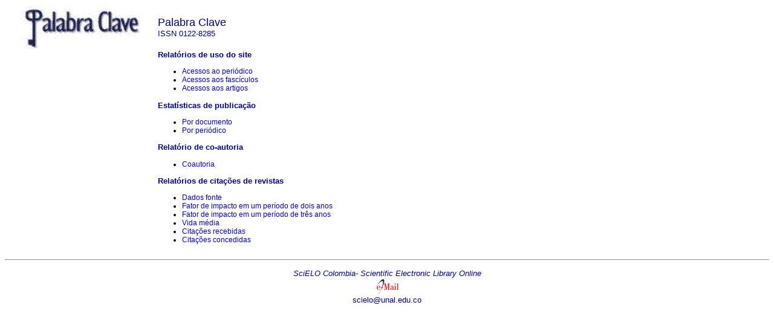

--- FILE ---
content_type: text/html; charset=UTF-8
request_url: http://www.scielo.org.co/statjournal.php?lang=pt&issn=0122-8285&collection=col
body_size: 5629
content:
<html>
    <head>
        <meta http-equiv="Content-Type" content="text/html; charset=UTF-8"/>
        <title>Palabra Clave - Relatórios do periódico</title>

        <link rel="stylesheet" type="text/css" href="/css/scielo.css"/>
    </head>
    <body>
        <table border="0" cellpadding="0" cellspacing="0" width="100%">
            <tr>
                <td width="20%">
                    <p align="center">
                        <a href="http://www.scielo.org.co/scielo.php?script=sci_serial&pid=0122-8285&lng=pt">
                            <img align="bottom" border="0" src="http://www.scielo.org.co/img/revistas/pacla/plogo.gif"/>
                        </a>    
                    </p>
                </td>
                <td align="center" width="80%">
                    <p align="left">
                        <font size="+1" color="#000080">Palabra Clave</font>
                        <br/>
                        <font class="nomodel" color="#000080">ISSN 0122-8285</font>
                    </p>
                </td>
            </tr>
            <tr>
                <td width="20%"> </td>
                <td width="80%">
                <div 
                                        >
                    <p>
                        <font class="nomodel" color="#0000A0">
                            <b>Relatórios de uso do site</b>
                        </font>
                    </p>
                    <ul>
                        <li>
                            <a href="http://analytics.scielo.org/w/accesses?journal=0122-8285&amp;collection=col" target="_blank">
                                Acessos ao periódico                            </a>
                        </li>
                        <li>
                            <a href="http://analytics.scielo.org/w/accesses/list/issues?journal=0122-8285&amp;collection=col" target="_blank">
                                Acessos aos fascículos                            </a>
                        </li>
                        <li>
                            <a href="http://analytics.scielo.org/w/accesses/list/articles?journal=0122-8285&amp;collection=col" target="_blank">
                                Acessos aos artigos                            </a>
                        </li>
                    </ul>
                </div>
                <div 
                    >
                    <p>
                        <font class="nomodel" color="#0000A0"><b>Estatísticas de publicação</b></font>
                    </p>
                    <ul>
                        <li>
                            <a href="http://analytics.scielo.org/w/publication/article?journal=0122-8285&amp;collection=col" target="_blank">
                                Por documento                            </a>
                        </li>
                        <li>
                            <a href="http://analytics.scielo.org/w/publication/journal?journal=0122-8285&amp;collection=col" target="_blank">
                                Por periódico                            </a>
                        </li>
                    </ul>
                </div>
                <div
                    >
                    <p>
                        <font class="nomodel" color="#0000A0"><b>Relatório de co-autoria</b></font>
                    </p>
                    <ul>
                        <li>
                            <a href="http://statbiblio.scielo.org//stat_biblio/index.php?state=16&lng=pt&issn=0122-8285">Coautoria</a>
                        </li>
                    </ul>
                </div>
                <div
                    >
                    <p><font class="nomodel" color="#0000A0"><b>Relatórios de citações de revistas</b></font></p>
                    <ul>
                        <li>
                            <a href="http://statbiblio.scielo.org//stat_biblio/index.php?no=03.xml&state=03&lang=pt&issn=0122-8285">Dados fonte</a></li>
                        <li>
                            <a href="http://statbiblio.scielo.org//stat_biblio/index.php?no=04.xml&state=04&lang=pt&issn=0122-8285">Fator de impacto em um período de dois anos</a></li>
                        <li>
                            <a href="http://statbiblio.scielo.org//stat_biblio/index.php?no=18.xml&state=18&lang=pt&issn=0122-8285">Fator de impacto em um período de três anos</a></li>
                        <li>
                            <a href="http://statbiblio.scielo.org//stat_biblio/index.php?no=07.xml&state=07&lang=pt&issn=0122-8285">Vida média</a></li>
                        <li>
                            <a href="http://statbiblio.scielo.org//stat_biblio/index.php?no=09.xml&state=09&lang=pt&issn=0122-8285">Citações recebidas</a></li>
                        <li>
                            <a href="http://statbiblio.scielo.org//stat_biblio/index.php?no=11.xml&state=11&lang=pt&issn=0122-8285">Citações concedidas</a></li>
                    </ul>
                </div>
                </td>
            </tr>
        </table>
        <p> </p>
        <hr>
        <p align="center"><font color="#0000A0" size="2"><i>SciELO Colombia- Scientific Electronic Library Online</i></font>
        <br>
        <a href="mailto:scielo@unal.edu.co">
        <img align="bottom" border="0" src="http://www.scielo.org.co/img/pt/e-mailt.gif"><br>
        <font size="2" color="#0000A0">scielo@unal.edu.co</font></a></p>
    </body>
</html>


